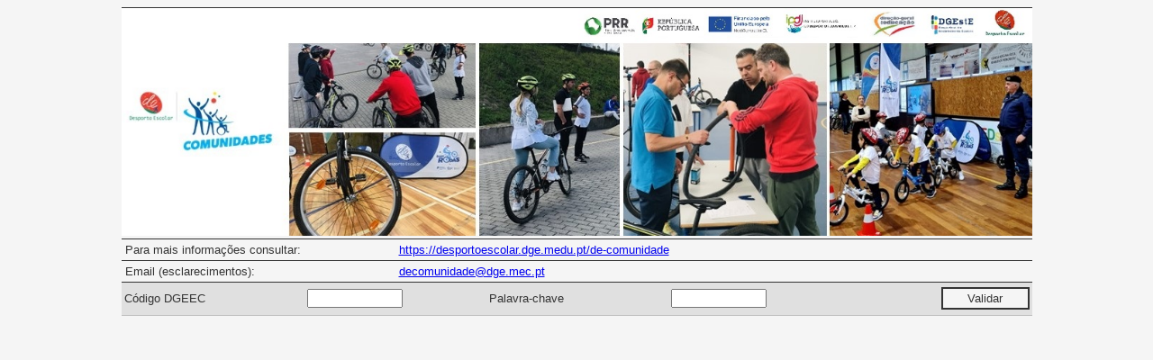

--- FILE ---
content_type: text/html; charset=utf-8
request_url: https://area.dge.mec.pt/DEComunidade/
body_size: 1462
content:


<!DOCTYPE html>

<html xmlns="http://www.w3.org/1999/xhtml">
<head><meta http-equiv="Content-Type" content="text/html; charset=utf-8" /><title>
	Desporto Escolar
</title><link href="css/style.css" rel="stylesheet" type="text/css" />
    <script type="text/javascript" src="JScript.js"></script>

    <style type="text/css">
        .auto-style1 {
            font-family: Verdana, Geneva, Arial, Helvetica, sans-serif;
            font-size: 12px;
            line-height: 16px;
            letter-spacing: 2px;
            width: 80%;
            height: 40px;
        }
        .auto-style2 {
            width: 20%;
            height: 40px;
        }
    </style>

</head>
<body bgcolor="#F5F5F5">
    <form name="form1" method="post" action="default.aspx" id="form1">
<div>
<input type="hidden" name="__VIEWSTATE" id="__VIEWSTATE" value="/wEPDwUKMTE3OTE2OTg4M2QYAQUKbXVsdGl2aWV3MQ8PZGZkLlLZuGlXi/Ay4CjHPKPxAUwVLGw=" />
</div>

<div>

	<input type="hidden" name="__VIEWSTATEGENERATOR" id="__VIEWSTATEGENERATOR" value="9B81EAFE" />
	<input type="hidden" name="__EVENTVALIDATION" id="__EVENTVALIDATION" value="/wEWBALCgsvPDAKgifz0BQKKoI7kCwKs+PXfDNRdO+Mwh3A5YKOe20doSsg7JVIG" />
</div>
        <div class="mediumbig">
            <table align="center" border="0" cellpadding="0" cellspacing="0" width="80%" style="border-top-style: solid; border-top-width: thin; border-top-color: #333333; border-bottom-style: solid; border-bottom-width: thin; border-bottom-color: #333333;">
                <tr>
                    <td style="width: 100%" align="center">
                        <img src="im_fundo.jpg" alt="" style="width: 100%" />
                    </td>
                </tr>
            </table>
            <table align="center" border="0" cellpadding="4" cellspacing="0" width="80%" style="border-bottom-style: solid; border-bottom-width: thin; border-bottom-color: #333333">
                <tr>
                    <td bgcolor="#F5F5F5" style="width: 30%; color: #333333;" class="mediumbig" align="justify">Para mais informações consultar: 
                    </td>
                    <td bgcolor="#F5F5F5" style="width: 70%; color: #333333;" class="mediumbig" align="justify">
                        <a id="HyperLink3" href="https://desportoescolar.dge.medu.pt/de-comunidade" target="_blank">https://desportoescolar.dge.medu.pt/de-comunidade</a>
                    </td>
                </tr>
            </table>
            <table align="center" border="0" cellpadding="4" cellspacing="0" width="80%" style="border-bottom-style: solid; border-bottom-width: thin; border-bottom-color: #333333">
                <tr>
                    <td bgcolor="#F5F5F5" style="width: 30%; color: #333333;" class="mediumbig" align="justify">Email (esclarecimentos): 
                    </td>
                    <td bgcolor="#F5F5F5" style="width: 70%; color: #333333;" class="mediumbig" align="justify">
                        <a id="HyperLink1" href="mailto:decomunidade@dge.mec.pt" target="_blank">decomunidade@dge.mec.pt</a><br />
                    </td>
                </tr>
            </table>
        </div>
        <div class="mediumbig">
            
                    <table align="center" border="0" cellpadding="3" cellspacing="0" width="80%" style="border-bottom-style: solid; border-bottom-width: thin; border-bottom-color: #C0C0C0">
                        <tr>
                            <td style="width: 20%; color: #333333;" bgcolor="#E0E0E0" class="mediumbig">Código DGEEC
                            </td>
                            <td bgcolor="#E0E0E0" style="width: 20%" height="30">
                                <input name="tgiase" type="text" maxlength="10" id="tgiase" class="mediumbig" style="color:#333333;font-weight:normal;width:50%;" />
                            </td>
                            <td style="width: 20%; color: #333333;" bgcolor="#E0E0E0">Palavra-chave
                            </td>
                            <td style="width: 20%" bgcolor="#E0E0E0">
                                <input name="tchave" type="password" maxlength="10" id="tchave" class="mediumbig" style="color:#333333;font-weight:normal;width:50%;" />
                            </td>
                            <td style="width: 20%" bgcolor="#E0E0E0" align="right">
                                <input type="submit" name="bt_validar" value="Validar" id="bt_validar" class="mediumbig" style="color:#333333;background-color:WhiteSmoke;border-color:#333333;border-style:Solid;font-weight:normal;height:25px;width:50%;" />
                            </td>
                        </tr>
                    </table>
                
        </div>
    </form>
</body>
</html>


--- FILE ---
content_type: text/css
request_url: https://area.dge.mec.pt/DEComunidade/css/style.css
body_size: 344
content:
body {
	font-family: Verdana, Geneva, Arial, Helvetica, sans-serif;
	font-size: 12px;
}

body11 {
	font-family: Verdana, Geneva, Arial, Helvetica, sans-serif;
	font-size: 11px;
}

.bodystyle {
	font-family: Verdana, Geneva, Arial, Helvetica, sans-serif;
	font-size: 12px;
}

.small {
	font-family: Verdana, Geneva, Arial, Helvetica, sans-serif;
	font-size: 9px;
}

.medium9 {
	font-family: Verdana, Geneva, Arial, Helvetica, sans-serif;
	font-size: 9px;
}

.medium10 {
	font-family: Verdana, Geneva, Arial, Helvetica, sans-serif;
	font-size: 10px;
}

.medium {
	font-family: Verdana, Geneva, Arial, Helvetica, sans-serif;
	font-size: 11px;
}

.mediumbig {
	font-family: Verdana, Geneva, Arial, Helvetica, sans-serif;
	font-size: 13px;
}

.big {
	font-family: Verdana, Geneva, Arial, Helvetica, sans-serif;
	font-size: 16px;
}

.xbig {
	font-family: Verdana, Geneva, Arial, Helvetica, sans-serif;
	font-size: 24px;
}

.xxbig {
	font-family: Verdana, Geneva, Arial, Helvetica, sans-serif;
	font-size: 20px;
}

.expanded {
	font-family: Verdana, Geneva, Arial, Helvetica, sans-serif;
	font-size: 12px;
	line-height: 16px;
	letter-spacing: 2px;
}

.justified {
	font-family: Verdana, Geneva, Arial, Helvetica, sans-serif;
	text-align: justify;
}

.footer {
	font-family: "Times New Roman", Times, serif;
	font-size: 9px;
	color: #dadada;
}

.box1 {
	font-family: Arial, Helvetica, sans-serif;
	font-size: 11px;
	font-weight: normal;
	text-transform: uppercase;
	text-align: center;
	
}

.box2 {
	font-style: italic;
	word-spacing: 2pt;
	padding: 3px;
	border-width: thin;
	border-style: solid;
}
.errFld {
	border: 1px solid #FF0000; 
} 

.errMsg { 
	font-family: Verdana, Geneva, Arial, Helvetica, sans-serif;
	font-size: 9px;
	color: #990000;
}

--- FILE ---
content_type: application/javascript
request_url: https://area.dge.mec.pt/DEComunidade/JScript.js
body_size: 472
content:
function validateLimit(obj, divID, maxchar) {

    objDiv = get_object(divID);

    if (this.id) obj = this;

    var remaningChar = maxchar - trimEnter(obj.value).length;

    if (objDiv.id) {
        objDiv.innerHTML = "pode escrever " + remaningChar + " caracteres";
    }
    if (remaningChar <= 0) {
        obj.value = obj.value.substring(maxchar, 0);
        if (objDiv.id) {
            objDiv.innerHTML = "pode escrever 0 caracteres";
        }
        return false;
    }
    else
    { return true; }
}

function get_object(id) {
    var object = null;
    if (document.layers) {
        object = document.layers[id];
    } else if (document.all) {
        object = document.all[id];
    } else if (document.getElementById) {
        object = document.getElementById(id);
    }
    return object;
}

function trimEnter(dataStr) {
    return dataStr.replace(/(\r\n|\r|\n)/g, "");
}

function Popup(nome) {
             mywyndow = window.open(nome,'','toobar=no,menubar=no,width=660,height=434,top=243,left=25,resizable=yes');
             return false;
}
 
function set_body_height() 
{ 
    var wh = $(window).height(); 
    $('body').attr('style', 'height:' + wh + 'px;'); 
} 

